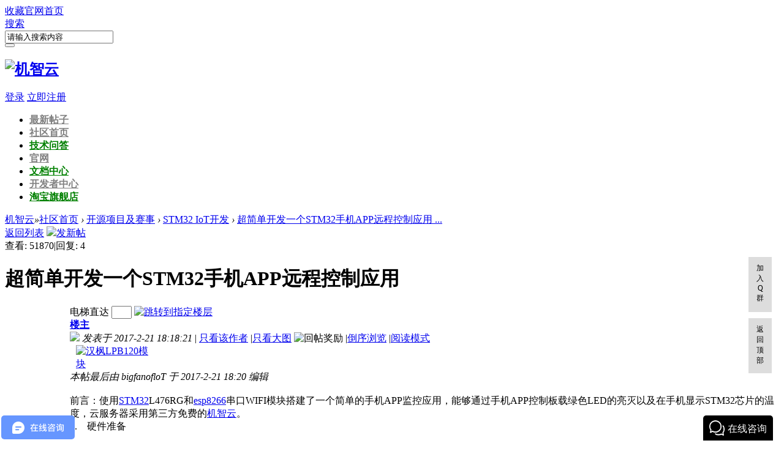

--- FILE ---
content_type: text/html; charset=utf-8
request_url: https://club.gizwits.com/thread-4995-1-1.html
body_size: 75052
content:

<!DOCTYPE html PUBLIC "-//W3C//DTD XHTML 1.0 Transitional//EN" "http://www.w3.org/TR/xhtml1/DTD/xhtml1-transitional.dtd">
<html xmlns="http://www.w3.org/1999/xhtml">
<head>
<meta http-equiv="Content-Type" content="text/html; charset=utf-8" />
    <meta name="renderer" content="webkit">
    <meta http-equiv="X-UA-Compatible" content="IE=9">
<title>超简单开发一个STM32手机APP远程控制应用-STM32 IoT开发-开源项目及赛事-机智云</title>
<link href="https://club.gizwits.com/thread-4995-1-1.html" rel="canonical" />
<meta name="keywords" content="远程控制,开发,手机" />
<meta name="description" content=" 超简单开发一个STM32手机APP远程控制应用 " />
<meta name="generator" content="Discuz! X3.2" />
<meta name="author" content="Discuz! Team and Comsenz UI Team" />
<meta name="copyright" content="2001-2013 Comsenz Inc." />
<meta name="MSSmartTagsPreventParsing" content="True" />
<meta http-equiv="MSThemeCompatible" content="Yes" />
<base href="https://club.gizwits.com/" /><link rel="stylesheet" type="text/css" href="data/cache/style_10_common.css?jG7" /><link rel="stylesheet" type="text/css" href="data/cache/style_10_forum_viewthread.css?jG7" /> 
    <script src="template/qu_minibbs/img/js/jquery.js" type="text/javascript" type="text/javascript"></script>  
<script type="text/javascript">var STYLEID = '10', STATICURL = 'static/', IMGDIR = 'static/image/common', VERHASH = 'jG7', charset = 'utf-8', discuz_uid = '0', cookiepre = '73NJ_2132_', cookiedomain = '', cookiepath = '/', showusercard = '1', attackevasive = '0', disallowfloat = '', creditnotice = '1|威望|,2|金钱|,3|贡献|', defaultstyle = '', REPORTURL = 'aHR0cDovL2NsdWIuZ2l6d2l0cy5jb20vdGhyZWFkLTQ5OTUtMS0xLmh0bWw=', SITEURL = 'https://club.gizwits.com/', JSPATH = 'data/cache/', CSSPATH = 'data/cache/style_', DYNAMICURL = '';</script>
<script src="data/cache/common.js?jG7" type="text/javascript"></script>
<meta name="application-name" content="机智云" />
<meta name="msapplication-tooltip" content="机智云" />
<meta name="msapplication-task" content="name=门户;action-uri=https://club.gizwits.com/portal.php;icon-uri=https://club.gizwits.com/static/image/common/portal.ico" /><meta name="msapplication-task" content="name=社区首页;action-uri=https://club.gizwits.com/forum.php;icon-uri=https://club.gizwits.com/static/image/common/bbs.ico" />
<meta name="msapplication-task" content="name=;action-uri=https://club.gizwits.com/group.php;icon-uri=https://club.gizwits.com/static/image/common/group.ico" /><link rel="archives" title="机智云" href="https://club.gizwits.com/archiver/" />
<script src="data/cache/forum.js?jG7" type="text/javascript"></script>
    <script type="text/javascript">
<!--
window.onerror=function(){return true;}
// -->
</script>
</head>

<body id="nv_forum" class="pg_viewthread" onkeydown="if(event.keyCode==27) return false;">
<div id="append_parent"></div><div id="ajaxwaitid"></div>
<div id="toptb" class="cl">
<div class="wp">
<div class="z qing_toptb"><a href="https://club.gizwits.com/"  onclick="addFavorite(this.href, '机智云');return false;">收藏</a><a href="http://www.gizwits.com" title="进入机智云首页" target="_blank" >官网首页</a><script type="text/javascript">var _speedMark = new Date();</script></div>
                <div class="y">
                <div id="scbar" class="qing_search cl">
<form id="scbar_form" method="post" autocomplete="off" onsubmit="searchFocus($('scbar_txt'))" action="search.php?searchsubmit=yes" target="_blank">
<input type="hidden" name="mod" id="scbar_mod" value="search" />
<input type="hidden" name="formhash" value="c8886e3b" />
<input type="hidden" name="srchtype" value="title" />
<input type="hidden" name="srhfid" value="228" />
<input type="hidden" name="srhlocality" value="forum::viewthread" />
        <div class="qing_search_type">
        	<a href="javascript:;" id="scbar_type" onclick="showMenu(this.id)" hidefocus="true">搜索</a>
        </div>
        <div class="qing_search_txt">
        	<input type="text" name="srchtxt" id="scbar_txt" value="请输入搜索内容" autocomplete="off" />
        </div>
        <div class="qing_search_btn">
        	<button type="submit" name="searchsubmit" id="scbar_btn" sc="1" value="true"></button>
        </div>

</form>
</div>
<ul id="scbar_type_menu" class="qing_search_pop" style="display: none;"><li><a href="javascript:;" rel="curforum" fid="228" >本版</a></li><li><a href="javascript:;" rel="article">文章</a></li><li><a href="javascript:;" rel="forum" class="curtype">帖子</a></li><li><a href="javascript:;" rel="user">用户</a></li></ul>
<script type="text/javascript">
initSearchmenu('scbar', '');
</script>
                </div>
<div class="y qing_toptb">
</div>    
</div>
</div>

<div id="qmenu_menu" class="p_pop blk" style="display: none;">
<div class="ptm pbw hm">
请 <a href="javascript:;" class="xi2" onclick="lsSubmit()"><strong>登录</strong></a> 后使用快捷导航<br />没有帐号？<a href="https://dev.gizwits.com/developer/register" class="xi2 xw1">立即注册</a>
</div>
</div><div id="hd">
<div class="hdc cl">
                <div class="wp"><h2><a href="./" title="机智云"><img src="template/qu_minibbs/img/logo.png" alt="机智云" border="0" /></a></h2><div class="qing_no_login cl">
<a href="member.php?mod=logging&amp;action=login" onClick="showWindow('login', this.href)">登录</a>
    <a href="https://site.gizwits.com/zh-cn/developer/ssl/register/org">立即注册</a>
</div>
</div>
                </div>

<div id="nv">
                <div class="wp">
<a href="javascript:;" id="qmenu" onMouseOver="showMenu({'ctrlid':'qmenu','pos':'34!','ctrlclass':'a','duration':2})"></a>
<ul><li id="mn_N41d3" ><a href="http://club.gizwits.com/forum.php?mod=guide&view=newthread" hidefocus="true"   style="font-weight: bold;color: gray">最新帖子</a></li><li id="mn_Nc106" ><a href="http://club.gizwits.com/forum.php" hidefocus="true"   style="font-weight: bold;color: gray">社区首页</a></li><li id="mn_Na390" ><a href="http://club.gizwits.com/forum-226-1.html" hidefocus="true"   style="font-weight: bold;color: green">技术问答</a></li><li id="mn_N36fa" ><a href="http://www.gizwits.com" hidefocus="true" target="_blank"   style="font-weight: bold;color: gray">官网</a></li><li id="mn_Nd1ee" onmouseover="showMenu({'ctrlid':this.id,'ctrlclass':'hover','duration':2})"><a href="http://docs.gizwits.com/zh-cn/overview/overview.html" hidefocus="true" target="_blank"   style="font-weight: bold;color: green">文档中心</a></li><li id="mn_N7d89" onmouseover="showMenu({'ctrlid':this.id,'ctrlclass':'hover','duration':2})"><a href="https://developer.gizwits.com/menu/dashboard" hidefocus="true" target="_blank"   style="font-weight: bold;color: gray">开发者中心</a></li><li id="mn_Nbe4a" ><a href="https://shop159680395.taobao.com/index.htm?spm=a1z10.5-c-s.w5002-23377475647.2.6e102aff0ouVg7" hidefocus="true"   style="font-weight: bold;color: green">淘宝旗舰店</a></li></ul>
</div>
                </div>
<ul class="p_pop h_pop" id="plugin_menu" style="display: none">  <li><a href="plugin.php?id=dsu_paulsign:sign" id="mn_plink_sign">每日签到</a></li>
 </ul>
<ul class="p_pop h_pop" id="mn_forum_menu" style="display: none"><li><a href="https://club.gizwits.com/news/" hidefocus="true"  style="font-weight: bold;color: gray">新闻频道</a></li></ul><div class="p_pop h_pop" id="mn_userapp_menu" style="display: none"></div><ul class="p_pop h_pop" id="mn_Nd1ee_menu" style="display: none"><li><a href="https://download.gizwits.com/zh-cn/p/92/94" hidefocus="true"  style="font-weight: bold;color: gray">下载中心</a></li></ul><ul class="p_pop h_pop" id="mn_N7d89_menu" style="display: none"><li><a href="http://topic.gizwits.com/" hidefocus="true" target="_blank"  style="font-weight: bold;color: gray">专题</a></li></ul><div id="mu" class="cl">
                <div class="wp cl" style="padding:0;">
</div>
                </div></div>


<div id="wp" class="wp"><script type="text/javascript">var fid = parseInt('228'), tid = parseInt('4995');</script>

<script src="data/cache/forum_viewthread.js?jG7" type="text/javascript"></script>
<script type="text/javascript">zoomstatus = parseInt(1);var imagemaxwidth = '600';var aimgcount = new Array();</script>

<style id="diy_style" type="text/css">#portal_block_44 {  border:#CCCCCC 1px solid !important;margin:3px !important;}#portal_block_44 .dxb_bc {  margin-top:5px !important;margin-right:7px !important;margin-bottom:7px !important;margin-left:5px !important;}</style>
<!--[diy=diynavtop]--><div id="diynavtop" class="area"></div><!--[/diy]-->
<div id="pt" class="bm cl">
<div class="z">
<a href="./" class="nvhm" title="首页">机智云</a><em>&raquo;</em><a href="forum.php">社区首页</a> <em>&rsaquo;</em> <a href="forum.php?gid=130">开源项目及赛事</a> <em>&rsaquo;</em> <a href="forum-228-1.html">STM32 IoT开发</a> <em>&rsaquo;</em> <a href="thread-4995-1-1.html">超简单开发一个STM32手机APP远程控制应用 ...</a>
</div>
</div>

<script src="http://pc1.gtimg.com/js/jquery-1.4.4.min.js" type="text/javascript"></script><script type="text/javascript">jQuery.noConflict();</script><script type="text/javascript">(function(d){j=d.createElement('script');j.src='//openapi.guanjia.qq.com/fcgi-bin/getdzjs?cmd=urlquery_utf-8_zh_cn';j.setAttribute('ime-cfg','lt=2');d.getElementsByTagName('head')[0].appendChild(j)})(document)</script><link rel="stylesheet" type="text/css" href="http://s.pc.qq.com/discuz/css/style.css" /><style id="diy_style" type="text/css">#portal_block_44 {  border:#CCCCCC 1px solid !important;margin:3px !important;}#portal_block_44 .dxb_bc {  margin-top:5px !important;margin-right:7px !important;margin-bottom:7px !important;margin-left:5px !important;}</style>
<div class="wp">
<!--[diy=diy1]--><div id="diy1" class="area"></div><!--[/diy]-->
</div>

<div id="ct" class="wp cl">
<div id="pgt" class="pgs mbm cl ">
<div class="pgt"></div>
<span class="y pgb"><a href="forum-228-1.html">返回列表</a></span>
<a id="newspecial" onmouseover="$('newspecial').id = 'newspecialtmp';this.id = 'newspecial';showMenu({'ctrlid':this.id})" onclick="showWindow('newthread', 'forum.php?mod=post&action=newthread&fid=228')" href="javascript:;" title="发新帖" class="qing_news_p"><img src="template/qu_minibbs/img/icon/posticon.png" />发新帖</a></div>


            <div class="cl qing_viewtop">
<div class="y">
<div class="hm ptn">
<span class="xg1">查看:</span> <span class="xi1">51870</span><span class="pipe">|</span><span class="xg1">回复:</span> <span class="xi1">4</span>
</div>
</div>

<div class="z">
<h1 class="ts">
<span id="thread_subject">超简单开发一个STM32手机APP远程控制应用</span>
</h1>
<span class="xg1">
</span>
</div>
</div>
    
<div id="postlist" class="pl bm">



<table cellspacing="0" cellpadding="0" class="ad">
<tr>
<td class="pls">
</td>
<td class="plc">
</td>
</tr>
</table><div id="post_20048" ><table id="pid20048" class="plhin" summary="pid20048" cellspacing="0" cellpadding="0">
<tr>
<td class="pls" rowspan="2">
<div id="favatar20048" class="pls favatar">
<a name="newpost"></a> <div class="pi">
<div class="authi"><a href="home.php?mod=space&amp;uid=7261" target="_blank" class="xw1">bigfanofloT</a>
</div>
</div>
<div class="p_pop blk bui card_gender_0" id="userinfo20048" style="display: none; margin-top: -11px;">
<div class="m z">
<div id="userinfo20048_ma"></div>
</div>
<div class="i z">
<div>
<strong><a href="home.php?mod=space&amp;uid=7261" target="_blank" class="xi2">bigfanofloT</a></strong>
<em>当前离线</em>
</div><dl class="cl">
<dt>积分</dt><dd><a href="home.php?mod=space&uid=7261&do=profile" target="_blank" class="xi2">4515</a></dd>
</dl><div class="imicn">
<a href="http://wpa.qq.com/msgrd?V=3&amp;Uin=1303428517&amp;Site=机智云&amp;Menu=yes&amp;from=discuz" target="_blank" title="QQ"><img src="static/image/common/qq.gif" alt="QQ" /></a><a href="http://" target="_blank" title="查看个人网站"><img src="static/image/common/forumlink.gif" alt="查看个人网站" /></a><a href="home.php?mod=space&amp;uid=7261&amp;do=profile" target="_blank" title="查看详细资料"><img src="static/image/common/userinfo.gif" alt="查看详细资料" /></a>
<a href="home.php?mod=magic&amp;mid=showip&amp;idtype=user&amp;id=bigfanofloT" id="a_showip_li_20048" class="xi2" onclick="showWindow(this.id, this.href)"><img src="static//image/magic/showip.small.gif" alt="" /> 窥视卡</a>
<a href="home.php?mod=magic&amp;mid=checkonline&amp;idtype=user&amp;id=bigfanofloT" id="a_repent_20048" class="xi2" onclick="showWindow(this.id, this.href)"><img src="static//image/magic/checkonline.small.gif" alt="" /> 雷达卡</a>
</div>
<div id="avatarfeed"><span id="threadsortswait"></span></div>
</div>
</div>
<div>
<div class="avatar" onmouseover="showauthor(this, 'userinfo20048')"><a href="home.php?mod=space&amp;uid=7261" class="avtm" target="_blank"><img src="http://club.gizwits.com/uc_server/avatar.php?uid=7261&size=middle" /></a></div>
</div>
<div class="tns xg2"><table cellspacing="0" cellpadding="0"><th><p><a href="home.php?mod=space&uid=7261&do=thread&type=thread&view=me&from=space" class="xi2">321</a></p>主题</th><th><p><a href="home.php?mod=space&uid=7261&do=thread&type=reply&view=me&from=space" class="xi2">1054</a></p>帖子</th><td><p><a href="home.php?mod=space&uid=7261&do=profile" class="xi2">4515</a></p>积分</td></table></div>
<p><a href="home.php?mod=spacecp&amp;ac=usergroup&amp;gid=15" target="_blank"><img src="data/attachment/common/9b/common_15_usergroup_icon.jpg" alt="" class="vm" /></a></p>
<p><em><a href="home.php?mod=spacecp&amp;ac=usergroup&amp;gid=15" target="_blank">论坛元老</a></em></p>


<p><span id="g_up20048" onmouseover="showMenu({'ctrlid':this.id, 'pos':'12!'});"><img src="static/image/common/star_level3.gif" alt="Rank: 8" /><img src="static/image/common/star_level3.gif" alt="Rank: 8" /></span></p>
<div id="g_up20048_menu" class="tip tip_4" style="display: none;"><div class="tip_horn"></div><div class="tip_c">论坛元老, 积分 4515, 距离下一级还需 9995484 积分</div></div>


<p><span class="pbg2"  id="upgradeprogress_20048" onmouseover="showMenu({'ctrlid':this.id, 'pos':'12!', 'menuid':'g_up20048_menu'});"><span class="pbr2" style="width:2%;"></span></span></p>
<div id="g_up20048_menu" class="tip tip_4" style="display: none;"><div class="tip_horn"></div><div class="tip_c">论坛元老, 积分 4515, 距离下一级还需 9995484 积分</div></div>

<dl class="pil cl">
	<dt>积分</dt><dd><a href="home.php?mod=space&uid=7261&do=profile" target="_blank" class="xi2">4515</a></dd>
</dl>

<dl class="pil cl"><a href="http://wpa.qq.com/msgrd?V=3&Uin=1303428517&Site=机智云&Menu=yes&from=discuz" target="_blank" title="发起QQ聊天"><img src="static//image/common/qq_big.gif" alt="QQ" style="margin:0px;"/></a></dl><ul class="xl xl2 o cl">
<li class="addflw">
<a href="home.php?mod=spacecp&amp;ac=follow&amp;op=add&amp;hash=c8886e3b&amp;fuid=7261" id="followmod_7261" title="收听TA" class="xi2" onclick="showWindow('followmod', this.href, 'get', 0);">收听TA</a>
</li>
<li class="pm2"><a href="home.php?mod=spacecp&amp;ac=pm&amp;op=showmsg&amp;handlekey=showmsg_7261&amp;touid=7261&amp;pmid=0&amp;daterange=2&amp;pid=20048&amp;tid=4995" onclick="showWindow('sendpm', this.href);" title="发消息" class="xi2">发消息</a></li>
</ul>
</div>
</td>
<td class="plc">
<div class="pi">
<div id="fj" class="y">
<label class="z">电梯直达</label>
<input type="text" class="px p_fre z" size="2" onkeyup="$('fj_btn').href='forum.php?mod=redirect&ptid=4995&authorid=0&postno='+this.value" onkeydown="if(event.keyCode==13) {window.location=$('fj_btn').href;return false;}" title="跳转到指定楼层" />
<a href="javascript:;" id="fj_btn" class="z" title="跳转到指定楼层"><img src="static/image/common/fj_btn.png" alt="跳转到指定楼层" class="vm" /></a>
</div>
<strong>
<a href="thread-4995-1-1.html"   id="postnum20048" onclick="setCopy(this.href, '帖子地址复制成功');return false;">
楼主</a>
</strong>
<div class="pti">
<div class="pdbt">
</div>
<div class="authi">
<img class="authicn vm" id="authicon20048" src="static/image/common/online_member.gif" />
<em id="authorposton20048">发表于 2017-2-21 18:18:21</em>
<span class="pipe">|</span>
<a href="forum.php?mod=viewthread&amp;tid=4995&amp;page=1&amp;authorid=7261" rel="nofollow">只看该作者</a>
<span class="pipe">|</span><a href="forum.php?mod=viewthread&amp;tid=4995&amp;from=album">只看大图</a>
<span class="none"><img src="static/image/common/arw_r.gif" class="vm" alt="回帖奖励" /></span>
<span class="pipe show">|</span><a href="forum.php?mod=viewthread&amp;tid=4995&amp;extra=page%3D1&amp;ordertype=1"  class="show">倒序浏览</a>
<span class="pipe show">|</span><a href="javascript:;" onclick="readmode($('thread_subject').innerHTML, 20048);" class="show">阅读模式</a>
</div>
</div>
</div><div class="pct"><style type="text/css">.pcb{margin-right:0}</style><div class="pcb">
 
<div class="t_fsz">
<table cellspacing="0" cellpadding="0"><tr><td class="t_f" id="postmessage_20048">
<div class="a_pr"style="margin-left:10px;width:120px"><a href="https://item.taobao.com/item.htm?spm=a1z10.1-c.w4004-14381456807.10.BsiJks&id=543437501392" target="_blank"><img src="http://chuantu.biz/t6/87/1507599937x992624210.jpg" height="240" width="120" alt="汉枫LPB120模块" border="0"></a></div><i class="pstatus"> 本帖最后由 bigfanofloT 于 2017-2-21 18:20 编辑 </i><br />
<br />
<div align="left">前言：使用<a href="http://club.gizwits.com/thread-5326-1-1.html" target="_blank" class="relatedlink">STM32</a>L476RG和<a href="http://club.gizwits.com/forum-173-1.html" target="_blank" class="relatedlink">esp8266</a>串口WIFI模块搭建了一个简单的手机APP监控应用，能够通过手机APP控制板载绿色LED的亮灭以及在手机显示STM32芯片的温度，云服务器采用第三方免费的<a href="http://www.gizwits.com/" target="_blank" class="relatedlink">机智云</a>。</div><div align="left">1.&nbsp; &nbsp; 硬件准备</div><br />
<div align="left">ESP8266-12F串口WIFI模块一个，需要烧录<a href="http://docs.gizwits.com/zh-cn/deviceDev/gagent_info.html" target="_blank" class="relatedlink">GAgent</a>固件，教程参考机智云开发者社区；</div><div align="left">
<ignore_js_op>

<img id="aimg_9681" aid="9681" src="static/image/common/none.gif" zoomfile="data/attachment/forum/201702/21/181347za9s90507aais7od.jpg" file="data/attachment/forum/201702/21/181347za9s90507aais7od.jpg" class="zoom" onclick="zoom(this, this.src, 0, 0, 0)" width="600" id="aimg_9681" inpost="1" onmouseover="showMenu({'ctrlid':this.id,'pos':'12'})" />

<div class="tip tip_4 aimg_tip" id="aimg_9681_menu" style="position: absolute; display: none" disautofocus="true">
<div class="xs0">
<p><strong>WIFI模块实物图.jpg</strong> <em class="xg1">(399.62 KB, 下载次数: 1601)</em></p>
<p>
<a href="forum.php?mod=attachment&amp;aid=OTY4MXw4ZWZmN2YzNHwxNzY4OTc0NTYzfDB8NDk5NQ%3D%3D&amp;nothumb=yes" target="_blank">下载附件</a>

</p>

<p class="xg1 y">2017-2-21 18:13 上传</p>

</div>
<div class="tip_horn"></div>
</div>

</ignore_js_op>
</div><div align="left">Nucleo-64板卡，我这里使用的是Nucleo-L476RG，板载一颗Cortex-M4内核的单片机；</div><div align="left">
<ignore_js_op>

<img id="aimg_9680" aid="9680" src="static/image/common/none.gif" zoomfile="data/attachment/forum/201702/21/181346olivjjh3upytyfyy.png" file="data/attachment/forum/201702/21/181346olivjjh3upytyfyy.png" class="zoom" onclick="zoom(this, this.src, 0, 0, 0)" width="562" id="aimg_9680" inpost="1" onmouseover="showMenu({'ctrlid':this.id,'pos':'12'})" />

<div class="tip tip_4 aimg_tip" id="aimg_9680_menu" style="position: absolute; display: none" disautofocus="true">
<div class="xs0">
<p><strong>Nucleo-64.png</strong> <em class="xg1">(518.96 KB, 下载次数: 1508)</em></p>
<p>
<a href="forum.php?mod=attachment&amp;aid=OTY4MHw1OGEyYzY4MHwxNzY4OTc0NTYzfDB8NDk5NQ%3D%3D&amp;nothumb=yes" target="_blank">下载附件</a>

</p>

<p class="xg1 y">2017-2-21 18:13 上传</p>

</div>
<div class="tip_horn"></div>
</div>

</ignore_js_op>
</div><div align="left">2.&nbsp; &nbsp; 接线图如下，这里使用串口1，也可以使用其他串口；</div><div align="left">
<ignore_js_op>

<img id="aimg_9682" aid="9682" src="static/image/common/none.gif" zoomfile="data/attachment/forum/201702/21/181348xuhdyrjjsg0ryrs0.png" file="data/attachment/forum/201702/21/181348xuhdyrjjsg0ryrs0.png" class="zoom" onclick="zoom(this, this.src, 0, 0, 0)" width="600" id="aimg_9682" inpost="1" onmouseover="showMenu({'ctrlid':this.id,'pos':'12'})" />

<div class="tip tip_4 aimg_tip" id="aimg_9682_menu" style="position: absolute; display: none" disautofocus="true">
<div class="xs0">
<p><strong>接线图.png</strong> <em class="xg1">(706 KB, 下载次数: 1653)</em></p>
<p>
<a href="forum.php?mod=attachment&amp;aid=OTY4Mnw3ZTg3YmQ5ZHwxNzY4OTc0NTYzfDB8NDk5NQ%3D%3D&amp;nothumb=yes" target="_blank">下载附件</a>

</p>

<p class="xg1 y">2017-2-21 18:13 上传</p>

</div>
<div class="tip_horn"></div>
</div>

</ignore_js_op>
</div><div align="left">3.&nbsp; &nbsp; 在机智云开发者中心使用工具自动生成代码；</div><div align="left">
<ignore_js_op>

<img id="aimg_9685" aid="9685" src="static/image/common/none.gif" zoomfile="data/attachment/forum/201702/21/181412mja36575391as7j7.png" file="data/attachment/forum/201702/21/181412mja36575391as7j7.png" class="zoom" onclick="zoom(this, this.src, 0, 0, 0)" width="600" id="aimg_9685" inpost="1" onmouseover="showMenu({'ctrlid':this.id,'pos':'12'})" />

<div class="tip tip_4 aimg_tip" id="aimg_9685_menu" style="position: absolute; display: none" disautofocus="true">
<div class="xs0">
<p><strong>云端代码生成.png</strong> <em class="xg1">(56.31 KB, 下载次数: 1600)</em></p>
<p>
<a href="forum.php?mod=attachment&amp;aid=OTY4NXw0YTlkN2M2OHwxNzY4OTc0NTYzfDB8NDk5NQ%3D%3D&amp;nothumb=yes" target="_blank">下载附件</a>

</p>

<p class="xg1 y">2017-2-21 18:14 上传</p>

</div>
<div class="tip_horn"></div>
</div>

</ignore_js_op>
</div><br />
<div align="left">4.&nbsp; &nbsp; 用户逻辑代码填充</div><div align="left">在用户接口处添加自己的代码：关灯和开灯，上报芯片温度，芯片温度测量采用了ADC内部的温度通道；</div><div align="left">
<ignore_js_op>

<img id="aimg_9684" aid="9684" src="static/image/common/none.gif" zoomfile="data/attachment/forum/201702/21/181411upxzfz41xpfxzxxe.png" file="data/attachment/forum/201702/21/181411upxzfz41xpfxzxxe.png" class="zoom" onclick="zoom(this, this.src, 0, 0, 0)" width="600" id="aimg_9684" inpost="1" onmouseover="showMenu({'ctrlid':this.id,'pos':'12'})" />

<div class="tip tip_4 aimg_tip" id="aimg_9684_menu" style="position: absolute; display: none" disautofocus="true">
<div class="xs0">
<p><strong>用户代码2.png</strong> <em class="xg1">(185.48 KB, 下载次数: 1659)</em></p>
<p>
<a href="forum.php?mod=attachment&amp;aid=OTY4NHxiMjcyOWNiMHwxNzY4OTc0NTYzfDB8NDk5NQ%3D%3D&amp;nothumb=yes" target="_blank">下载附件</a>

</p>

<p class="xg1 y">2017-2-21 18:14 上传</p>

</div>
<div class="tip_horn"></div>
</div>

</ignore_js_op>
</div><div align="left">
<ignore_js_op>

<img id="aimg_9683" aid="9683" src="static/image/common/none.gif" zoomfile="data/attachment/forum/201702/21/181410nujb2ghnsgbdgzpu.png" file="data/attachment/forum/201702/21/181410nujb2ghnsgbdgzpu.png" class="zoom" onclick="zoom(this, this.src, 0, 0, 0)" width="600" id="aimg_9683" inpost="1" onmouseover="showMenu({'ctrlid':this.id,'pos':'12'})" />

<div class="tip tip_4 aimg_tip" id="aimg_9683_menu" style="position: absolute; display: none" disautofocus="true">
<div class="xs0">
<p><strong>用户代码1.png</strong> <em class="xg1">(186.33 KB, 下载次数: 1562)</em></p>
<p>
<a href="forum.php?mod=attachment&amp;aid=OTY4M3w0Y2NlYjVlOHwxNzY4OTc0NTYzfDB8NDk5NQ%3D%3D&amp;nothumb=yes" target="_blank">下载附件</a>

</p>

<p class="xg1 y">2017-2-21 18:14 上传</p>

</div>
<div class="tip_horn"></div>
</div>

</ignore_js_op>
</div><br />
<div align="left">5.测试</div><div align="left">
<ignore_js_op>

<img id="aimg_9688" aid="9688" src="static/image/common/none.gif" zoomfile="data/attachment/forum/201702/21/182030meyiwcywb6fyzndy.jpg" file="data/attachment/forum/201702/21/182030meyiwcywb6fyzndy.jpg" class="zoom" onclick="zoom(this, this.src, 0, 0, 0)" width="600" id="aimg_9688" inpost="1" onmouseover="showMenu({'ctrlid':this.id,'pos':'12'})" />

<div class="tip tip_4 aimg_tip" id="aimg_9688_menu" style="position: absolute; display: none" disautofocus="true">
<div class="xs0">
<p><strong>实物图1.jpg</strong> <em class="xg1">(289.92 KB, 下载次数: 1591)</em></p>
<p>
<a href="forum.php?mod=attachment&amp;aid=OTY4OHw4MTM1MjkxNHwxNzY4OTc0NTYzfDB8NDk5NQ%3D%3D&amp;nothumb=yes" target="_blank">下载附件</a>

</p>

<p class="xg1 y">2017-2-21 18:20 上传</p>

</div>
<div class="tip_horn"></div>
</div>

</ignore_js_op>

<ignore_js_op>

<img id="aimg_9689" aid="9689" src="static/image/common/none.gif" zoomfile="data/attachment/forum/201702/21/182031x40dcac0zzbo5n0f.jpg" file="data/attachment/forum/201702/21/182031x40dcac0zzbo5n0f.jpg" class="zoom" onclick="zoom(this, this.src, 0, 0, 0)" width="600" id="aimg_9689" inpost="1" onmouseover="showMenu({'ctrlid':this.id,'pos':'12'})" />

<div class="tip tip_4 aimg_tip" id="aimg_9689_menu" style="position: absolute; display: none" disautofocus="true">
<div class="xs0">
<p><strong>实物图2.jpg</strong> <em class="xg1">(277.03 KB, 下载次数: 1573)</em></p>
<p>
<a href="forum.php?mod=attachment&amp;aid=OTY4OXw2OGYwYTljZXwxNzY4OTc0NTYzfDB8NDk5NQ%3D%3D&amp;nothumb=yes" target="_blank">下载附件</a>

</p>

<p class="xg1 y">2017-2-21 18:20 上传</p>

</div>
<div class="tip_horn"></div>
</div>

</ignore_js_op>
</div><br />
<div align="left">源码：
<ignore_js_op>

<img src="static/image/filetype/zip.gif" border="0" class="vm" alt="" />
<span style="white-space: nowrap" id="attach_9686" onmouseover="showMenu({'ctrlid':this.id,'pos':'12'})">

<a href="forum.php?mod=attachment&amp;aid=OTY4NnxjZDA0ZWNlY3wxNzY4OTc0NTYzfDB8NDk5NQ%3D%3D" target="_blank">Nucleo-L476RG-Test.zip</a>

<em class="xg1">(26.71 MB, 下载次数: 5061)</em>
</span>
<div class="tip tip_4" id="attach_9686_menu" style="position: absolute; display: none" disautofocus="true">
<div class="tip_c xs0">
<div class="y">2017-2-21 18:18 上传</div>
点击文件名下载附件
<br />下载积分: 威望 1 
</div>
<div class="tip_horn"></div>
</div>

</ignore_js_op>
</div><div align="left">数据点：
<ignore_js_op>

<img src="static/image/filetype/zip.gif" border="0" class="vm" alt="" />
<span style="white-space: nowrap" id="attach_9687" onmouseover="showMenu({'ctrlid':this.id,'pos':'12'})">

<a href="forum.php?mod=attachment&amp;aid=OTY4N3wyNzQ5Mzk2OXwxNzY4OTc0NTYzfDB8NDk5NQ%3D%3D" target="_blank">Nucleo_L476RG数据点.zip</a>

<em class="xg1">(7.03 KB, 下载次数: 160)</em>
</span>
<div class="tip tip_4" id="attach_9687_menu" style="position: absolute; display: none" disautofocus="true">
<div class="tip_c xs0">
<div class="y">2017-2-21 18:18 上传</div>
点击文件名下载附件
<br />下载积分: 威望 1 
</div>
<div class="tip_horn"></div>
</div>

</ignore_js_op>
</div><br />
<br />
</td></tr></table>

<div class="ptg mbm mtn">
<a title="远程控制" href="misc.php?mod=tag&amp;id=276" target="_blank">远程控制</a>, <a title="开发" href="misc.php?mod=tag&amp;id=43" target="_blank">开发</a>, <a title="手机" href="misc.php?mod=tag&amp;id=278" target="_blank">手机</a></div>

</div>
<div id="comment_20048" class="cm">
</div>

<div id="post_rate_div_20048"></div>
</div>
</div>

</td></tr>
<tr><td class="plc plm">
<div id="p_btn" class="mtw mbm hm cl">
<a href="home.php?mod=spacecp&amp;ac=favorite&amp;type=thread&amp;id=4995&amp;formhash=c8886e3b" id="k_favorite" onclick="showWindow(this.id, this.href, 'get', 0);" onmouseover="this.title = $('favoritenumber').innerHTML + ' 人收藏'" title="收藏本帖"><i><img src="template/qu_minibbs/img/icon/favorite.png" alt="收藏" />收藏<span id="favoritenumber">4</span></i></a>
<a class="followp" href="home.php?mod=spacecp&amp;ac=follow&amp;op=relay&amp;tid=4995&amp;from=forum" onclick="showWindow('relaythread', this.href, 'get', 0);" title="转播求扩散"><i><img src="template/qu_minibbs/img/icon/zhuanbo.png" alt="转播" />转播</i></a>
<a href="forum.php?mod=collection&amp;action=edit&amp;op=addthread&amp;tid=4995" id="k_collect" onclick="showWindow(this.id, this.href);return false;" onmouseover="this.title = $('collectionnumber').innerHTML + ' 人淘帖'" title="淘好帖进专辑"><i><img src="template/qu_minibbs/img/icon/taotie.png" alt="分享" />淘帖<span id="collectionnumber" style="display:none">0</span></i></a>
<a id="recommend_add" href="forum.php?mod=misc&amp;action=recommend&amp;do=add&amp;tid=4995&amp;hash=c8886e3b"  onclick="showWindow('login', this.href)" onmouseover="this.title = $('recommendv_add').innerHTML + ' 人赞一个'" title="顶一下"><i><img src="template/qu_minibbs/img/icon/rec_add.png" alt="赞一个" />赞一个<span id="recommendv_add" style="display:none">0</span></i></a>
<a id="recommend_subtract" href="forum.php?mod=misc&amp;action=recommend&amp;do=subtract&amp;tid=4995&amp;hash=c8886e3b"  onclick="showWindow('login', this.href)" onmouseover="this.title = $('recommendv_subtract').innerHTML + ' 人踩一下'" title="踩一下"><i><img src="template/qu_minibbs/img/icon/rec_subtract.png" alt="踩一下" />踩一下<span id="recommendv_subtract" style="display:none">0</span></i></a>
</div>
<div class="mtw mbw">
<h3 class="pbm mbm bbda">相关帖子</h3>
<ul class="xl xl2 cl"><li>&#8226; <a href="thread-6997-1-1.html" title="机智云开发板开箱图" target="_blank">机智云开发板开箱图</a></li>
<li>&#8226; <a href="thread-7025-1-1.html" title="我梦想中的傻瓜APP开发" target="_blank">我梦想中的傻瓜APP开发</a></li>
<li>&#8226; <a href="thread-7060-1-1.html" title="2017年STM32中国峰会资料分享-研讨会Track2-2" target="_blank">2017年STM32中国峰会资料分享-研讨会Track2-2</a></li>
<li>&#8226; <a href="thread-7077-1-1.html" title="gokit" target="_blank">gokit</a></li>
<li>&#8226; <a href="thread-7078-1-1.html" title="感觉在不放点干货,对不起这个账户(机智云Gokit 3开发资料)" target="_blank">感觉在不放点干货,对不起这个账户(机智云Gokit 3开发资料)</a></li>
<li>&#8226; <a href="thread-7115-1-1.html" title="webconfig配置" target="_blank">webconfig配置</a></li>
<li>&#8226; <a href="thread-8502-1-1.html" title="Snoti 接口控制设备行为不一致" target="_blank">Snoti 接口控制设备行为不一致</a></li>
<li>&#8226; <a href="thread-8533-1-1.html" title="求大家帮忙，深表感激" target="_blank">求大家帮忙，深表感激</a></li>
<li>&#8226; <a href="thread-8544-1-1.html" title="云服务收不到设备的主动上报数据" target="_blank">云服务收不到设备的主动上报数据</a></li>
</ul>
</div>
<div class="sign" style="max-height:100px;maxHeightIE:100px;">1、机智云QQ群：G1群：104975951 G2群：491509598 G3群：287087942<br />
机智云爱好者-APP开发群： 599735135<br />
QQ群目前非常活跃，欢迎大家参与进来，交流，讨论，答疑，解惑~~<br />
2、机智云微信公众号： 机智云 gizwits、 机智云智能宠物屋go-iot<br />
关注机智云Gizwits官方公众号随时掌握最新资讯和活动信息</div>
</td>
</tr>
<tr id="_postposition20048"></tr>
<tr>
<td class="pls"></td>
<td class="plc" style="overflow:visible;">
<div class="po hin">
<div class="pob cl">
<em>
<a class="fastre" href="forum.php?mod=post&amp;action=reply&amp;fid=228&amp;tid=4995&amp;reppost=20048&amp;extra=page%3D1&amp;page=1" onclick="showWindow('reply', this.href)">回复</a>
</em>

<p>
<a href="javascript:;" id="mgc_post_20048" onmouseover="showMenu(this.id)" class="showmenu">使用道具</a>
<a href="javascript:;" onclick="showWindow('miscreport20048', 'misc.php?mod=report&rtype=post&rid=20048&tid=4995&fid=228', 'get', -1);return false;">举报</a>
</p>

<ul id="mgc_post_20048_menu" class="p_pop mgcmn" style="display: none;">
<li><a href="home.php?mod=magic&amp;mid=bump&amp;idtype=tid&amp;id=4995" id="a_bump" onclick="showWindow(this.id, this.href)"><img src="static/image/magic/bump.small.gif" />提升卡</a></li>
<li><a href="home.php?mod=magic&amp;mid=stick&amp;idtype=tid&amp;id=4995" id="a_stick" onclick="showWindow(this.id, this.href)"><img src="static/image/magic/stick.small.gif" />置顶卡</a></li>
<li><a href="home.php?mod=magic&amp;mid=close&amp;idtype=tid&amp;id=4995" id="a_stick" onclick="showWindow(this.id, this.href)"><img src="static/image/magic/close.small.gif" />沉默卡</a></li>
<li><a href="home.php?mod=magic&amp;mid=open&amp;idtype=tid&amp;id=4995" id="a_stick" onclick="showWindow(this.id, this.href)"><img src="static/image/magic/open.small.gif" />喧嚣卡</a></li>
<li><a href="home.php?mod=magic&amp;mid=highlight&amp;idtype=tid&amp;id=4995" id="a_stick" onclick="showWindow(this.id, this.href)"><img src="static/image/magic/highlight.small.gif" />变色卡</a></li>
<li><a href="home.php?mod=magic&amp;mid=jack&amp;idtype=tid&amp;id=4995" id="a_jack" onclick="showWindow(this.id, this.href)"><img src="static/image/magic/jack.small.gif" />千斤顶</a></li>
<li><a href="home.php?mod=magic&amp;mid=namepost&amp;idtype=pid&amp;id=20048:4995" id="a_namepost_20048" onclick="showWindow(this.id, this.href)"><img src="static/image/magic/namepost.small.gif" />照妖镜</a><li>
</ul>
<script type="text/javascript" reload="1">checkmgcmn('post_20048')</script>
</div>
</div>
</td>
</tr>
<tr class="ad">
<td class="pls">
</td>
<td class="plc">
</td>
</tr>
</table>
<script type="text/javascript" reload="1">
aimgcount[20048] = ['9680','9681','9682','9683','9684','9685','9688','9689'];
attachimggroup(20048);
attachimgshow(20048);
var aimgfid = 0;
</script>
</div><div id="post_20072" style="display:none;"><table id="pid20072" class="plhin" summary="pid20072" cellspacing="0" cellpadding="0">
<tr>
<td class="pls" rowspan="2">
<div id="favatar20072" class="pls favatar">
 <div class="pi">
<div class="authi"><a href="home.php?mod=space&amp;uid=6469" target="_blank" class="xw1">Gemini</a>
</div>
</div>
<div class="p_pop blk bui card_gender_0" id="userinfo20072" style="display: none; margin-top: -11px;">
<div class="m z">
<div id="userinfo20072_ma"></div>
</div>
<div class="i z">
<div>
<strong><a href="home.php?mod=space&amp;uid=6469" target="_blank" class="xi2">Gemini</a></strong>
<em>当前离线</em>
</div><dl class="cl">
<dt>积分</dt><dd><a href="home.php?mod=space&uid=6469&do=profile" target="_blank" class="xi2">1305</a></dd>
</dl><div class="imicn">
<a href="home.php?mod=space&amp;uid=6469&amp;do=profile" target="_blank" title="查看详细资料"><img src="static/image/common/userinfo.gif" alt="查看详细资料" /></a>
<a href="home.php?mod=magic&amp;mid=showip&amp;idtype=user&amp;id=Gemini" id="a_showip_li_20072" class="xi2" onclick="showWindow(this.id, this.href)"><img src="static//image/magic/showip.small.gif" alt="" /> 窥视卡</a>
<a href="home.php?mod=magic&amp;mid=checkonline&amp;idtype=user&amp;id=Gemini" id="a_repent_20072" class="xi2" onclick="showWindow(this.id, this.href)"><img src="static//image/magic/checkonline.small.gif" alt="" /> 雷达卡</a>
</div>
<div id="avatarfeed"><span id="threadsortswait"></span></div>
</div>
</div>
<div>
<div class="avatar" onmouseover="showauthor(this, 'userinfo20072')"><a href="home.php?mod=space&amp;uid=6469" class="avtm" target="_blank"><img src="http://club.gizwits.com/uc_server/avatar.php?uid=6469&size=middle" /></a></div>
</div>
<div class="tns xg2"><table cellspacing="0" cellpadding="0"><th><p><a href="home.php?mod=space&uid=6469&do=thread&type=thread&view=me&from=space" class="xi2">92</a></p>主题</th><th><p><a href="home.php?mod=space&uid=6469&do=thread&type=reply&view=me&from=space" class="xi2">277</a></p>帖子</th><td><p><a href="home.php?mod=space&uid=6469&do=profile" class="xi2">1305</a></p>积分</td></table></div>

<p><em><a href="home.php?mod=spacecp&amp;ac=usergroup&amp;gid=14" target="_blank">金牌会员</a></em></p>


<p><span id="g_up20072" onmouseover="showMenu({'ctrlid':this.id, 'pos':'12!'});"><img src="static/image/common/star_level3.gif" alt="Rank: 6" /><img src="static/image/common/star_level2.gif" alt="Rank: 6" /></span></p>
<div id="g_up20072_menu" class="tip tip_4" style="display: none;"><div class="tip_horn"></div><div class="tip_c">金牌会员, 积分 1305, 距离下一级还需 1695 积分</div></div>


<p><span class="pbg2"  id="upgradeprogress_20072" onmouseover="showMenu({'ctrlid':this.id, 'pos':'12!', 'menuid':'g_up20072_menu'});"><span class="pbr2" style="width:15%;"></span></span></p>
<div id="g_up20072_menu" class="tip tip_4" style="display: none;"><div class="tip_horn"></div><div class="tip_c">金牌会员, 积分 1305, 距离下一级还需 1695 积分</div></div>

<dl class="pil cl">
	<dt>积分</dt><dd><a href="home.php?mod=space&uid=6469&do=profile" target="_blank" class="xi2">1305</a></dd>
</dl>

<dl class="pil cl"></dl><ul class="xl xl2 o cl">
<li class="addflw">
<a href="home.php?mod=spacecp&amp;ac=follow&amp;op=add&amp;hash=c8886e3b&amp;fuid=6469" id="followmod_6469" title="收听TA" class="xi2" onclick="showWindow('followmod', this.href, 'get', 0);">收听TA</a>
</li>
<li class="pm2"><a href="home.php?mod=spacecp&amp;ac=pm&amp;op=showmsg&amp;handlekey=showmsg_6469&amp;touid=6469&amp;pmid=0&amp;daterange=2&amp;pid=20072&amp;tid=4995" onclick="showWindow('sendpm', this.href);" title="发消息" class="xi2">发消息</a></li>
</ul>
</div>
</td>
<td class="plc">
<div class="pi">
<strong>
<a href="forum.php?mod=redirect&goto=findpost&ptid=4995&pid=20072"   id="postnum20072" onclick="setCopy(this.href, '帖子地址复制成功');return false;">
沙发</a>
</strong>
<div class="pti">
<div class="pdbt">
</div>
<div class="authi">
<img class="authicn vm" id="authicon20072" src="static/image/common/online_member.gif" />
<em id="authorposton20072">发表于 2017-2-22 09:52:16</em>
<span class="pipe">|</span>
<a href="forum.php?mod=viewthread&amp;tid=4995&amp;page=1&amp;authorid=6469" rel="nofollow">只看该作者</a>
</div>
</div>
</div><div class="pct"><div class="pcb">
<div class="t_fsz">
<table cellspacing="0" cellpadding="0"><tr><td class="t_f" id="postmessage_20072">
<img src="static/image/smiley/default/lol.gif" smilieid="12" border="0" alt="" />沙发</td></tr></table>


</div>
<div id="comment_20072" class="cm">
</div>

<div id="post_rate_div_20072"></div>
</div>
</div>

</td></tr>
<tr><td class="plc plm">
</td>
</tr>
<tr id="_postposition20072"></tr>
<tr>
<td class="pls"></td>
<td class="plc" style="overflow:visible;">
<div class="po hin">
<div class="pob cl">
<em>
<a class="fastre" href="forum.php?mod=post&amp;action=reply&amp;fid=228&amp;tid=4995&amp;repquote=20072&amp;extra=page%3D1&amp;page=1" onclick="showWindow('reply', this.href)">回复</a>
</em>

<p>
<a href="javascript:;" id="mgc_post_20072" onmouseover="showMenu(this.id)" class="showmenu">使用道具</a>
<a href="javascript:;" onclick="showWindow('miscreport20072', 'misc.php?mod=report&rtype=post&rid=20072&tid=4995&fid=228', 'get', -1);return false;">举报</a>
</p>

<ul id="mgc_post_20072_menu" class="p_pop mgcmn" style="display: none;">
<li><a href="home.php?mod=magic&amp;mid=namepost&amp;idtype=pid&amp;id=20072:4995" id="a_namepost_20072" onclick="showWindow(this.id, this.href)"><img src="static/image/magic/namepost.small.gif" />照妖镜</a><li>
</ul>
<script type="text/javascript" reload="1">checkmgcmn('post_20072')</script>
</div>
</div>
</td>
</tr>
<tr class="ad">
<td class="pls">
</td>
<td class="plc">
</td>
</tr>
</table>
</div><div id="post_30270" ><table id="pid30270" class="plhin" summary="pid30270" cellspacing="0" cellpadding="0">
<tr>
<td class="pls" rowspan="2">
<div id="favatar30270" class="pls favatar">
 <div class="pi">
<div class="authi"><a href="home.php?mod=space&amp;uid=10517" target="_blank" class="xw1">Xuperfect</a>
</div>
</div>
<div class="p_pop blk bui card_gender_0" id="userinfo30270" style="display: none; margin-top: -11px;">
<div class="m z">
<div id="userinfo30270_ma"></div>
</div>
<div class="i z">
<div>
<strong><a href="home.php?mod=space&amp;uid=10517" target="_blank" class="xi2">Xuperfect</a></strong>
<em>当前离线</em>
</div><dl class="cl">
<dt>积分</dt><dd><a href="home.php?mod=space&uid=10517&do=profile" target="_blank" class="xi2">1253</a></dd>
</dl><div class="imicn">
<a href="home.php?mod=space&amp;uid=10517&amp;do=profile" target="_blank" title="查看详细资料"><img src="static/image/common/userinfo.gif" alt="查看详细资料" /></a>
<a href="home.php?mod=magic&amp;mid=showip&amp;idtype=user&amp;id=Xuperfect" id="a_showip_li_30270" class="xi2" onclick="showWindow(this.id, this.href)"><img src="static//image/magic/showip.small.gif" alt="" /> 窥视卡</a>
<a href="home.php?mod=magic&amp;mid=checkonline&amp;idtype=user&amp;id=Xuperfect" id="a_repent_30270" class="xi2" onclick="showWindow(this.id, this.href)"><img src="static//image/magic/checkonline.small.gif" alt="" /> 雷达卡</a>
</div>
<div id="avatarfeed"><span id="threadsortswait"></span></div>
</div>
</div>
<div>
<div class="avatar" onmouseover="showauthor(this, 'userinfo30270')"><a href="home.php?mod=space&amp;uid=10517" class="avtm" target="_blank"><img src="http://club.gizwits.com/uc_server/avatar.php?uid=10517&size=middle" /></a></div>
</div>
<div class="tns xg2"><table cellspacing="0" cellpadding="0"><th><p><a href="home.php?mod=space&uid=10517&do=thread&type=thread&view=me&from=space" class="xi2">15</a></p>主题</th><th><p><a href="home.php?mod=space&uid=10517&do=thread&type=reply&view=me&from=space" class="xi2">116</a></p>帖子</th><td><p><a href="home.php?mod=space&uid=10517&do=profile" class="xi2">1253</a></p>积分</td></table></div>

<p><em><a href="home.php?mod=spacecp&amp;ac=usergroup&amp;gid=3" target="_blank">版主</a></em></p>


<p><span><img src="static/image/common/star_level3.gif" alt="Rank: 7" /><img src="static/image/common/star_level2.gif" alt="Rank: 7" /><img src="static/image/common/star_level1.gif" alt="Rank: 7" /></span></p>



<dl class="pil cl">
	<dt>积分</dt><dd><a href="home.php?mod=space&uid=10517&do=profile" target="_blank" class="xi2">1253</a></dd>
</dl>

<dl class="pil cl"></dl><ul class="xl xl2 o cl">
<li class="addflw">
<a href="home.php?mod=spacecp&amp;ac=follow&amp;op=add&amp;hash=c8886e3b&amp;fuid=10517" id="followmod_10517" title="收听TA" class="xi2" onclick="showWindow('followmod', this.href, 'get', 0);">收听TA</a>
</li>
<li class="pm2"><a href="home.php?mod=spacecp&amp;ac=pm&amp;op=showmsg&amp;handlekey=showmsg_10517&amp;touid=10517&amp;pmid=0&amp;daterange=2&amp;pid=30270&amp;tid=4995" onclick="showWindow('sendpm', this.href);" title="发消息" class="xi2">发消息</a></li>
</ul>
</div>
</td>
<td class="plc">
<div class="pi">
<strong>
<a href="forum.php?mod=redirect&goto=findpost&ptid=4995&pid=30270"   id="postnum30270" onclick="setCopy(this.href, '帖子地址复制成功');return false;">
板凳</a>
</strong>
<div class="pti">
<div class="pdbt">
</div>
<div class="authi">
<img class="authicn vm" id="authicon30270" src="static/image/common/online_moderator.gif" />
<em id="authorposton30270">发表于 2017-9-22 11:09:36</em>
<span class="pipe">|</span>
<a href="forum.php?mod=viewthread&amp;tid=4995&amp;page=1&amp;authorid=10517" rel="nofollow">只看该作者</a>
</div>
</div>
</div><div class="pct"><div class="pcb">
<div class="t_fsz">
<table cellspacing="0" cellpadding="0"><tr><td class="t_f" id="postmessage_30270">
开告诉我，后面你有没有改板子上的电阻</td></tr></table>


</div>
<div id="comment_30270" class="cm">
<h3 class="psth xs1"><span class="icon_ring vm"></span>点评</h3>
<div class="pstl xs1 cl">
<div class="psta vm">
<a href="home.php?mod=space&amp;uid=7261" c="1"><img src="http://club.gizwits.com/uc_server/avatar.php?uid=7261&size=small" /></a>
<a href="home.php?mod=space&amp;uid=7261" class="xi2 xw1">bigfanofloT</a>
</div>
<div class="psti">
实测，有的需要，有的不需要，按道理是需要去除的&nbsp;
<a href="forum.php?mod=redirect&amp;goto=findpost&amp;pid=30272&amp;ptid=4995" class="xi2">详情</a>
<a href="forum.php?mod=post&amp;action=reply&amp;fid=228&amp;tid=4995&amp;repquote=30272&amp;extra=page%3D1&amp;page=1" class="xi2" onclick="showWindow('reply', this.href)">回复</a>
<span class="xg1">
发表于 2017-9-22 12:35</span>
</div>
</div>
</div>

<div id="post_rate_div_30270"></div>
</div>
</div>

</td></tr>
<tr><td class="plc plm">
</td>
</tr>
<tr id="_postposition30270"></tr>
<tr>
<td class="pls"></td>
<td class="plc" style="overflow:visible;">
<div class="po hin">
<div class="pob cl">
<em>
<a class="fastre" href="forum.php?mod=post&amp;action=reply&amp;fid=228&amp;tid=4995&amp;repquote=30270&amp;extra=page%3D1&amp;page=1" onclick="showWindow('reply', this.href)">回复</a>
<a class="replyadd" href="forum.php?mod=misc&amp;action=postreview&amp;do=support&amp;tid=4995&amp;pid=30270&amp;hash=c8886e3b"  onclick="showWindow('login', this.href)" onmouseover="this.title = ($('review_support_30270').innerHTML ? $('review_support_30270').innerHTML : 0) + ' 人 支持'">支持 <span id="review_support_30270"></span></a>
<a class="replysubtract" href="forum.php?mod=misc&amp;action=postreview&amp;do=against&amp;tid=4995&amp;pid=30270&amp;hash=c8886e3b"  onclick="showWindow('login', this.href)" onmouseover="this.title = ($('review_against_30270').innerHTML ? $('review_against_30270').innerHTML : 0) + ' 人 反对'">反对 <span id="review_against_30270"></span></a>
</em>

<p>
<a href="javascript:;" id="mgc_post_30270" onmouseover="showMenu(this.id)" class="showmenu">使用道具</a>
<a href="javascript:;" onclick="showWindow('miscreport30270', 'misc.php?mod=report&rtype=post&rid=30270&tid=4995&fid=228', 'get', -1);return false;">举报</a>
</p>

<ul id="mgc_post_30270_menu" class="p_pop mgcmn" style="display: none;">
<li><a href="home.php?mod=magic&amp;mid=namepost&amp;idtype=pid&amp;id=30270:4995" id="a_namepost_30270" onclick="showWindow(this.id, this.href)"><img src="static/image/magic/namepost.small.gif" />照妖镜</a><li>
</ul>
<script type="text/javascript" reload="1">checkmgcmn('post_30270')</script>
</div>
</div>
</td>
</tr>
<tr class="ad">
<td class="pls">
</td>
<td class="plc">
</td>
</tr>
</table>
</div><div id="post_30272" ><table id="pid30272" class="plhin" summary="pid30272" cellspacing="0" cellpadding="0">
<tr>
<td class="pls" rowspan="2">
<div id="favatar30272" class="pls favatar">
 <div class="pi">
<div class="authi"><a href="home.php?mod=space&amp;uid=7261" target="_blank" class="xw1">bigfanofloT</a>
</div>
</div>
<div class="p_pop blk bui card_gender_0" id="userinfo30272" style="display: none; margin-top: -11px;">
<div class="m z">
<div id="userinfo30272_ma"></div>
</div>
<div class="i z">
<div>
<strong><a href="home.php?mod=space&amp;uid=7261" target="_blank" class="xi2">bigfanofloT</a></strong>
<em>当前离线</em>
</div><dl class="cl">
<dt>积分</dt><dd><a href="home.php?mod=space&uid=7261&do=profile" target="_blank" class="xi2">4515</a></dd>
</dl><div class="imicn">
<a href="http://wpa.qq.com/msgrd?V=3&amp;Uin=1303428517&amp;Site=机智云&amp;Menu=yes&amp;from=discuz" target="_blank" title="QQ"><img src="static/image/common/qq.gif" alt="QQ" /></a><a href="http://" target="_blank" title="查看个人网站"><img src="static/image/common/forumlink.gif" alt="查看个人网站" /></a><a href="home.php?mod=space&amp;uid=7261&amp;do=profile" target="_blank" title="查看详细资料"><img src="static/image/common/userinfo.gif" alt="查看详细资料" /></a>
<a href="home.php?mod=magic&amp;mid=showip&amp;idtype=user&amp;id=bigfanofloT" id="a_showip_li_30272" class="xi2" onclick="showWindow(this.id, this.href)"><img src="static//image/magic/showip.small.gif" alt="" /> 窥视卡</a>
<a href="home.php?mod=magic&amp;mid=checkonline&amp;idtype=user&amp;id=bigfanofloT" id="a_repent_30272" class="xi2" onclick="showWindow(this.id, this.href)"><img src="static//image/magic/checkonline.small.gif" alt="" /> 雷达卡</a>
</div>
<div id="avatarfeed"><span id="threadsortswait"></span></div>
</div>
</div>
<div>
<div class="avatar" onmouseover="showauthor(this, 'userinfo30272')"><a href="home.php?mod=space&amp;uid=7261" class="avtm" target="_blank"><img src="http://club.gizwits.com/uc_server/avatar.php?uid=7261&size=middle" /></a></div>
</div>
<div class="tns xg2"><table cellspacing="0" cellpadding="0"><th><p><a href="home.php?mod=space&uid=7261&do=thread&type=thread&view=me&from=space" class="xi2">321</a></p>主题</th><th><p><a href="home.php?mod=space&uid=7261&do=thread&type=reply&view=me&from=space" class="xi2">1054</a></p>帖子</th><td><p><a href="home.php?mod=space&uid=7261&do=profile" class="xi2">4515</a></p>积分</td></table></div>
<p><a href="home.php?mod=spacecp&amp;ac=usergroup&amp;gid=15" target="_blank"><img src="data/attachment/common/9b/common_15_usergroup_icon.jpg" alt="" class="vm" /></a></p>
<p><em><a href="home.php?mod=spacecp&amp;ac=usergroup&amp;gid=15" target="_blank">论坛元老</a></em></p>


<p><span id="g_up30272" onmouseover="showMenu({'ctrlid':this.id, 'pos':'12!'});"><img src="static/image/common/star_level3.gif" alt="Rank: 8" /><img src="static/image/common/star_level3.gif" alt="Rank: 8" /></span></p>
<div id="g_up30272_menu" class="tip tip_4" style="display: none;"><div class="tip_horn"></div><div class="tip_c">论坛元老, 积分 4515, 距离下一级还需 9995484 积分</div></div>


<p><span class="pbg2"  id="upgradeprogress_30272" onmouseover="showMenu({'ctrlid':this.id, 'pos':'12!', 'menuid':'g_up30272_menu'});"><span class="pbr2" style="width:2%;"></span></span></p>
<div id="g_up30272_menu" class="tip tip_4" style="display: none;"><div class="tip_horn"></div><div class="tip_c">论坛元老, 积分 4515, 距离下一级还需 9995484 积分</div></div>

<dl class="pil cl">
	<dt>积分</dt><dd><a href="home.php?mod=space&uid=7261&do=profile" target="_blank" class="xi2">4515</a></dd>
</dl>

<dl class="pil cl"><a href="http://wpa.qq.com/msgrd?V=3&Uin=1303428517&Site=机智云&Menu=yes&from=discuz" target="_blank" title="发起QQ聊天"><img src="static//image/common/qq_big.gif" alt="QQ" style="margin:0px;"/></a></dl><ul class="xl xl2 o cl">
<li class="addflw">
<a href="home.php?mod=spacecp&amp;ac=follow&amp;op=add&amp;hash=c8886e3b&amp;fuid=7261" id="followmod_7261" title="收听TA" class="xi2" onclick="showWindow('followmod', this.href, 'get', 0);">收听TA</a>
</li>
<li class="pm2"><a href="home.php?mod=spacecp&amp;ac=pm&amp;op=showmsg&amp;handlekey=showmsg_7261&amp;touid=7261&amp;pmid=0&amp;daterange=2&amp;pid=30272&amp;tid=4995" onclick="showWindow('sendpm', this.href);" title="发消息" class="xi2">发消息</a></li>
</ul>
</div>
</td>
<td class="plc">
<div class="pi">
<strong>
<a href="forum.php?mod=redirect&goto=findpost&ptid=4995&pid=30272"   id="postnum30272" onclick="setCopy(this.href, '帖子地址复制成功');return false;">
地板</a>
</strong>
<div class="pti">
<div class="pdbt">
</div>
<div class="authi">
<img class="authicn vm" id="authicon30272" src="static/image/common/ico_lz.png" />
&nbsp;楼主<span class="pipe">|</span>
<em id="authorposton30272">发表于 2017-9-22 12:35:04</em>
<span class="pipe">|</span>
<a href="forum.php?mod=viewthread&amp;tid=4995&amp;page=1&amp;authorid=7261" rel="nofollow">只看该作者</a>
</div>
</div>
</div><div class="pct"><div class="pcb">
<div class="t_fsz">
<table cellspacing="0" cellpadding="0"><tr><td class="t_f" id="postmessage_30272">
<div class="quote"><blockquote><font size="2"><a href="https://club.gizwits.com/forum.php?mod=redirect&amp;goto=findpost&amp;pid=30270&amp;ptid=4995" target="_blank"><font color="#999999">Xuperfect 发表于 2017-9-22 11:09</font></a></font><br />
开告诉我，后面你有没有改板子上的电阻</blockquote></div><br />
实测，有的需要，有的不需要，按道理是需要去除的</td></tr></table>


</div>
<div id="comment_30272" class="cm">
</div>

<div id="post_rate_div_30272"></div>
</div>
</div>

</td></tr>
<tr><td class="plc plm">
<div class="sign" style="max-height:100px;maxHeightIE:100px;">1、机智云QQ群：G1群：104975951 G2群：491509598 G3群：287087942<br />
机智云爱好者-APP开发群： 599735135<br />
QQ群目前非常活跃，欢迎大家参与进来，交流，讨论，答疑，解惑~~<br />
2、机智云微信公众号： 机智云 gizwits、 机智云智能宠物屋go-iot<br />
关注机智云Gizwits官方公众号随时掌握最新资讯和活动信息</div>
</td>
</tr>
<tr id="_postposition30272"></tr>
<tr>
<td class="pls"></td>
<td class="plc" style="overflow:visible;">
<div class="po hin">
<div class="pob cl">
<em>
<a class="fastre" href="forum.php?mod=post&amp;action=reply&amp;fid=228&amp;tid=4995&amp;repquote=30272&amp;extra=page%3D1&amp;page=1" onclick="showWindow('reply', this.href)">回复</a>
<a class="replyadd" href="forum.php?mod=misc&amp;action=postreview&amp;do=support&amp;tid=4995&amp;pid=30272&amp;hash=c8886e3b"  onclick="showWindow('login', this.href)" onmouseover="this.title = ($('review_support_30272').innerHTML ? $('review_support_30272').innerHTML : 0) + ' 人 支持'">支持 <span id="review_support_30272"></span></a>
<a class="replysubtract" href="forum.php?mod=misc&amp;action=postreview&amp;do=against&amp;tid=4995&amp;pid=30272&amp;hash=c8886e3b"  onclick="showWindow('login', this.href)" onmouseover="this.title = ($('review_against_30272').innerHTML ? $('review_against_30272').innerHTML : 0) + ' 人 反对'">反对 <span id="review_against_30272"></span></a>
</em>

<p>
<a href="javascript:;" id="mgc_post_30272" onmouseover="showMenu(this.id)" class="showmenu">使用道具</a>
<a href="javascript:;" onclick="showWindow('miscreport30272', 'misc.php?mod=report&rtype=post&rid=30272&tid=4995&fid=228', 'get', -1);return false;">举报</a>
</p>

<ul id="mgc_post_30272_menu" class="p_pop mgcmn" style="display: none;">
<li><a href="home.php?mod=magic&amp;mid=namepost&amp;idtype=pid&amp;id=30272:4995" id="a_namepost_30272" onclick="showWindow(this.id, this.href)"><img src="static/image/magic/namepost.small.gif" />照妖镜</a><li>
</ul>
<script type="text/javascript" reload="1">checkmgcmn('post_30272')</script>
</div>
</div>
</td>
</tr>
<tr class="ad">
<td class="pls">
</td>
<td class="plc">
</td>
</tr>
</table>
</div><div id="post_40852" ><table id="pid40852" class="plhin" summary="pid40852" cellspacing="0" cellpadding="0">
<tr>
<td class="pls" rowspan="2">
<div id="favatar40852" class="pls favatar">
 <a name="lastpost"></a><div class="pi">
<div class="authi"><a href="home.php?mod=space&amp;uid=23234" target="_blank" class="xw1">我陪你走</a>
</div>
</div>
<div class="p_pop blk bui card_gender_0" id="userinfo40852" style="display: none; margin-top: -11px;">
<div class="m z">
<div id="userinfo40852_ma"></div>
</div>
<div class="i z">
<div>
<strong><a href="home.php?mod=space&amp;uid=23234" target="_blank" class="xi2">我陪你走</a></strong>
<em>当前离线</em>
</div><dl class="cl">
<dt>积分</dt><dd><a href="home.php?mod=space&uid=23234&do=profile" target="_blank" class="xi2">86</a></dd>
</dl><div class="imicn">
<a href="home.php?mod=space&amp;uid=23234&amp;do=profile" target="_blank" title="查看详细资料"><img src="static/image/common/userinfo.gif" alt="查看详细资料" /></a>
<a href="home.php?mod=magic&amp;mid=showip&amp;idtype=user&amp;id=%E6%88%91%E9%99%AA%E4%BD%A0%E8%B5%B0" id="a_showip_li_40852" class="xi2" onclick="showWindow(this.id, this.href)"><img src="static//image/magic/showip.small.gif" alt="" /> 窥视卡</a>
<a href="home.php?mod=magic&amp;mid=checkonline&amp;idtype=user&amp;id=%E6%88%91%E9%99%AA%E4%BD%A0%E8%B5%B0" id="a_repent_40852" class="xi2" onclick="showWindow(this.id, this.href)"><img src="static//image/magic/checkonline.small.gif" alt="" /> 雷达卡</a>
</div>
<div id="avatarfeed"><span id="threadsortswait"></span></div>
</div>
</div>
<div>
<div class="avatar" onmouseover="showauthor(this, 'userinfo40852')"><a href="home.php?mod=space&amp;uid=23234" class="avtm" target="_blank"><img src="http://club.gizwits.com/uc_server/avatar.php?uid=23234&size=middle" /></a></div>
</div>
<div class="tns xg2"><table cellspacing="0" cellpadding="0"><th><p><a href="home.php?mod=space&uid=23234&do=thread&type=thread&view=me&from=space" class="xi2">1</a></p>主题</th><th><p><a href="home.php?mod=space&uid=23234&do=thread&type=reply&view=me&from=space" class="xi2">6</a></p>帖子</th><td><p><a href="home.php?mod=space&uid=23234&do=profile" class="xi2">86</a></p>积分</td></table></div>
<p><a href="home.php?mod=spacecp&amp;ac=usergroup&amp;gid=11" target="_blank"><img src="data/attachment/common/65/common_11_usergroup_icon.png" alt="" class="vm" /></a></p>
<p><em><a href="home.php?mod=spacecp&amp;ac=usergroup&amp;gid=11" target="_blank">注册会员</a></em></p>


<p><span id="g_up40852" onmouseover="showMenu({'ctrlid':this.id, 'pos':'12!'});"><img src="static/image/common/star_level2.gif" alt="Rank: 2" /></span></p>
<div id="g_up40852_menu" class="tip tip_4" style="display: none;"><div class="tip_horn"></div><div class="tip_c">注册会员, 积分 86, 距离下一级还需 114 积分</div></div>


<p><span class="pbg2"  id="upgradeprogress_40852" onmouseover="showMenu({'ctrlid':this.id, 'pos':'12!', 'menuid':'g_up40852_menu'});"><span class="pbr2" style="width:24%;"></span></span></p>
<div id="g_up40852_menu" class="tip tip_4" style="display: none;"><div class="tip_horn"></div><div class="tip_c">注册会员, 积分 86, 距离下一级还需 114 积分</div></div>

<dl class="pil cl">
	<dt>积分</dt><dd><a href="home.php?mod=space&uid=23234&do=profile" target="_blank" class="xi2">86</a></dd>
</dl>

<dl class="pil cl"></dl><ul class="xl xl2 o cl">
<li class="addflw">
<a href="home.php?mod=spacecp&amp;ac=follow&amp;op=add&amp;hash=c8886e3b&amp;fuid=23234" id="followmod_23234" title="收听TA" class="xi2" onclick="showWindow('followmod', this.href, 'get', 0);">收听TA</a>
</li>
<li class="pm2"><a href="home.php?mod=spacecp&amp;ac=pm&amp;op=showmsg&amp;handlekey=showmsg_23234&amp;touid=23234&amp;pmid=0&amp;daterange=2&amp;pid=40852&amp;tid=4995" onclick="showWindow('sendpm', this.href);" title="发消息" class="xi2">发消息</a></li>
</ul>
</div>
</td>
<td class="plc">
<div class="pi">
<strong>
<a href="forum.php?mod=redirect&goto=findpost&ptid=4995&pid=40852"   id="postnum40852" onclick="setCopy(this.href, '帖子地址复制成功');return false;">
<em>5</em><sup>#</sup></a>
</strong>
<div class="pti">
<div class="pdbt">
</div>
<div class="authi">
<img class="authicn vm" id="authicon40852" src="static/image/common/online_member.gif" />
<em id="authorposton40852">发表于 2018-12-21 22:00:20</em>
<span class="pipe">|</span>
<a href="forum.php?mod=viewthread&amp;tid=4995&amp;page=1&amp;authorid=23234" rel="nofollow">只看该作者</a>
</div>
</div>
</div><div class="pct"><div class="pcb">
<div class="t_fsz">
<table cellspacing="0" cellpadding="0"><tr><td class="t_f" id="postmessage_40852">
<div class="a_pr"style="margin-left:10px;width:120px"><a href="http://club.gizwits.com/thread-7612-1-1.html" target="_blank"><img src="http://club.gizwits.com/data/attachment/common/cf/163250rthdcedpzptx1ixf.jpg" height="240" width="120" alt="校园创客福利" border="0"></a></div>现在代码生成要Prodect Secret,是怎么回事</td></tr></table>


</div>
<div id="comment_40852" class="cm">
</div>

<div id="post_rate_div_40852"></div>
</div>
</div>

</td></tr>
<tr><td class="plc plm">
</td>
</tr>
<tr id="_postposition40852"></tr>
<tr>
<td class="pls"></td>
<td class="plc" style="overflow:visible;">
<div class="po hin">
<div class="pob cl">
<em>
<a class="fastre" href="forum.php?mod=post&amp;action=reply&amp;fid=228&amp;tid=4995&amp;repquote=40852&amp;extra=page%3D1&amp;page=1" onclick="showWindow('reply', this.href)">回复</a>
<a class="replyadd" href="forum.php?mod=misc&amp;action=postreview&amp;do=support&amp;tid=4995&amp;pid=40852&amp;hash=c8886e3b"  onclick="showWindow('login', this.href)" onmouseover="this.title = ($('review_support_40852').innerHTML ? $('review_support_40852').innerHTML : 0) + ' 人 支持'">支持 <span id="review_support_40852"></span></a>
<a class="replysubtract" href="forum.php?mod=misc&amp;action=postreview&amp;do=against&amp;tid=4995&amp;pid=40852&amp;hash=c8886e3b"  onclick="showWindow('login', this.href)" onmouseover="this.title = ($('review_against_40852').innerHTML ? $('review_against_40852').innerHTML : 0) + ' 人 反对'">反对 <span id="review_against_40852"></span></a>
</em>

<p>
<a href="javascript:;" id="mgc_post_40852" onmouseover="showMenu(this.id)" class="showmenu">使用道具</a>
<a href="javascript:;" onclick="showWindow('miscreport40852', 'misc.php?mod=report&rtype=post&rid=40852&tid=4995&fid=228', 'get', -1);return false;">举报</a>
</p>

<ul id="mgc_post_40852_menu" class="p_pop mgcmn" style="display: none;">
<li><a href="home.php?mod=magic&amp;mid=namepost&amp;idtype=pid&amp;id=40852:4995" id="a_namepost_40852" onclick="showWindow(this.id, this.href)"><img src="static/image/magic/namepost.small.gif" />照妖镜</a><li>
</ul>
<script type="text/javascript" reload="1">checkmgcmn('post_40852')</script>
</div>
</div>
</td>
</tr>
<tr class="ad">
<td class="pls">
</td>
<td class="plc">
</td>
</tr>
</table>
</div><div id="postlistreply" class="pl"><div id="post_new" class="viewthread_table" style="display: none"></div></div>
<div id='hiddenpoststip'><a href='javascript:display_blocked_post();'>还有一些帖子被系统自动隐藏，点此展开</a></div>
<div id="hiddenposts"></div>
</div>


<form method="post" autocomplete="off" name="modactions" id="modactions">
<input type="hidden" name="formhash" value="c8886e3b" />
<input type="hidden" name="optgroup" />
<input type="hidden" name="operation" />
<input type="hidden" name="listextra" value="page%3D1" />
<input type="hidden" name="page" value="1" />
</form>


<div class="pgs mtm mbm cl">
<span class="pgb y"><a href="forum-228-1.html">返回列表</a></span>
<a id="newspecialtmp" onmouseover="$('newspecial').id = 'newspecialtmp';this.id = 'newspecial';showMenu({'ctrlid':this.id})" onclick="showWindow('newthread', 'forum.php?mod=post&action=newthread&fid=228')" href="javascript:;" title="发新帖" class="qing_news_p"><img src="template/qu_minibbs/img/icon/posticon.png" />发新帖</a>
</div>

<!--[diy=diyfastposttop]--><div id="diyfastposttop" class="area"><div id="frameDge5Ls" class="frame move-span cl frame-1"><div id="frameDge5Ls_left" class="column frame-1-c"><div id="frameDge5Ls_left_temp" class="move-span temp"></div><div id="portal_block_44" class="xbs_1 block move-span"><div class="blocktitle title"><span class="titletext" style="float:;margin-left:px;font-size:;color: !important;">最新帖子</span></div><div id="portal_block_44_content" class="dxb_bc"><div class="module cl ml">
<ul><li style="width: 105px;">
	<a href="thread-5355-1-1.html" target="_blank"><img src="data/attachment/block/b2/b28619ea156baa86a8b732016aeb10f7.jpg" width="105" height="105" alt="史上最详细UCOS-II移植教程，基于Gokit STM32F103C8T6" /></a>
	<p><a href="thread-5355-1-1.html" title="史上最详细UCOS-II移植教程，基于Gokit STM32F103C8T6" target="_blank">史上最详细UCOS-II移植教程，基于Gokit STM</a></p>
</li><li style="width: 105px;">
	<a href="thread-3324-1-1.html" target="_blank"><img src="data/attachment/block/97/97e6a4581be13093ac078ac91a3008b1.jpg" width="105" height="105" alt="【开源】用arduino做植物宝，实现远程控制、环境监测、浇水" /></a>
	<p><a href="thread-3324-1-1.html" title="【开源】用arduino做植物宝，实现远程控制、环境监测、浇水" target="_blank">【开源】用arduino做植物宝，实现远程控制</a></p>
</li><li style="width: 105px;">
	<a href="thread-5393-1-1.html" target="_blank"><img src="data/attachment/block/a4/a4d78df6917b3cb7a06cbb3368a5152c.jpg" width="105" height="105" alt="自动代码生成arduino全系列移植，Arduino联网就那么简单" /></a>
	<p><a href="thread-5393-1-1.html" title="自动代码生成arduino全系列移植，Arduino联网就那么简单" target="_blank">自动代码生成arduino全系列移植，Arduino联</a></p>
</li><li style="width: 105px;">
	<a href="thread-6728-1-1.html" target="_blank"><img src="data/attachment/block/03/03e5c822c79cc6eb0feccc96f40b0e5e.jpg" width="105" height="105" alt="史上最详细的Arduino uno R3接入机智云教程" /></a>
	<p><a href="thread-6728-1-1.html" title="史上最详细的Arduino uno R3接入机智云教程" target="_blank">史上最详细的Arduino uno R3接入机智云教程</a></p>
</li><li style="width: 105px;">
	<a href="thread-4088-1-1.html" target="_blank"><img src="data/attachment/block/6d/6d6cd6b01477433a4db3950f45581ab0.jpg" width="105" height="105" alt="MCU请求网络时间例程" /></a>
	<p><a href="thread-4088-1-1.html" title="MCU请求网络时间例程" target="_blank">MCU请求网络时间例程</a></p>
</li><li style="width: 105px;">
	<a href="thread-170229-1-1.html" target="_blank"><img src="data/attachment/block/45/45a5e90b8a9ebc2d898ab8d388eaecdf.jpg" width="105" height="105" alt="STM32连接机智云，代码移植，NTP实时时间获取（二）" /></a>
	<p><a href="thread-170229-1-1.html" title="STM32连接机智云，代码移植，NTP实时时间获取（二）" target="_blank">STM32连接机智云，代码移植，NTP实时时间获</a></p>
</li><li style="width: 105px;">
	<a href="thread-170372-1-1.html" target="_blank"><img src="data/attachment/block/a4/a42a605452002c14645dcf730f2c0cde.jpg" width="105" height="105" alt="机智云配网教程 —— 第一期：GAgent固件烧录与调试指南" /></a>
	<p><a href="thread-170372-1-1.html" title="机智云配网教程 —— 第一期：GAgent固件烧录与调试指南" target="_blank">机智云配网教程 —— 第一期：GAgent固件烧</a></p>
</li><li style="width: 105px;">
	<a href="thread-170476-1-1.html" target="_blank"><img src="data/attachment/block/6d/6dad802e1606a32954d7c620070c27a9.jpg" width="105" height="105" alt="《机智云Gokit3开发篇》7 DHT11温湿度远程监测" /></a>
	<p><a href="thread-170476-1-1.html" title="《机智云Gokit3开发篇》7 DHT11温湿度远程监测" target="_blank">《机智云Gokit3开发篇》7 DHT11温湿度远程</a></p>
</li></ul>
</div></div></div></div></div></div><!--[/diy]-->
<script type="text/javascript">
var postminchars = parseInt('10');
var postmaxchars = parseInt('100000');
var disablepostctrl = parseInt('0');
</script>

<div id="f_pst" class="pl bm bmw">
<form method="post" autocomplete="off" id="fastpostform" action="forum.php?mod=post&amp;action=reply&amp;fid=228&amp;tid=4995&amp;extra=page%3D1&amp;replysubmit=yes&amp;infloat=yes&amp;handlekey=fastpost" onSubmit="return fastpostvalidate(this)">
<table cellspacing="0" cellpadding="0">
<tr>
<td class="pls">
</td>
<td class="plc">

<span id="fastpostreturn"></span>


<div class="cl">
<div id="fastsmiliesdiv" class="y"><div id="fastsmiliesdiv_data"><div id="fastsmilies"></div></div></div><div class="hasfsl" id="fastposteditor">
<div class="tedt mtn">
<div class="bar">
<span class="y">
<a href="forum.php?mod=post&amp;action=reply&amp;fid=228&amp;tid=4995" onclick="return switchAdvanceMode(this.href)">高级模式</a>
</span><script src="data/cache/seditor.js?jG7" type="text/javascript"></script>
<div class="fpd">
<a href="javascript:;" title="文字加粗" class="fbld">B</a>
<a href="javascript:;" title="设置文字颜色" class="fclr" id="fastpostforecolor">Color</a>
<a id="fastpostimg" href="javascript:;" title="图片" class="fmg">Image</a>
<a id="fastposturl" href="javascript:;" title="添加链接" class="flnk">Link</a>
<a id="fastpostquote" href="javascript:;" title="引用" class="fqt">Quote</a>
<a id="fastpostcode" href="javascript:;" title="代码" class="fcd">Code</a>
<a href="javascript:;" class="fsml" id="fastpostsml">Smilies</a>
</div></div>
<div class="area">
<div class="pt hm">
您需要登录后才可以回帖 <a href="member.php?mod=logging&amp;action=login" onclick="showWindow('login', this.href)" class="xi2">登录</a> | <a href="member.php?mod=register" class="xi2">立即注册</a>


<a href="https://club.gizwits.com/connect.php?mod=login&op=init&referer=forum.php%3Fmod%3Dviewthread%26tid%3D4995%26extra%3Dpage%253D1%26page%3D1&statfrom=login" target="_top" rel="nofollow"><img src="static/image/common/qq_login.gif" class="vm" /></a>

</div>
</div>
</div>
</div>
</div>
<div id="seccheck_fastpost">
</div>


<input type="hidden" name="formhash" value="c8886e3b" />
<input type="hidden" name="usesig" value="" />
<input type="hidden" name="subject" value="  " />
<p class="ptm pnpost">
<a href="home.php?mod=spacecp&amp;ac=credit&amp;op=rule&amp;fid=228" class="y" target="_blank">本版积分规则</a>
<button type="button" onclick="showWindow('login', 'member.php?mod=logging&action=login&guestmessage=yes')" name="replysubmit" id="fastpostsubmit" class="pn pnc vm" value="replysubmit" tabindex="5"><strong>发表回复</strong></button>
<label class="lb"><input type="checkbox" name="adddynamic" class="pc" value="1" />回帖并转播</label>
<label for="fastpostrefresh"><input id="fastpostrefresh" type="checkbox" class="pc" />回帖后跳转到最后一页</label>
<script type="text/javascript">if(getcookie('fastpostrefresh') == 1) {$('fastpostrefresh').checked=true;}</script>
</p>
</td>
</tr>
</table>
</form>
</div>

<script type="text/javascript">
var connect_qzone_share_url = 'https://club.gizwits.com/home.php?mod=spacecp&ac=plugin&id=qqconnect:spacecp&pluginop=share&sh_type=1&thread_id=4995';
var connect_weibo_share_url = 'https://club.gizwits.com/home.php?mod=spacecp&ac=plugin&id=qqconnect:spacecp&pluginop=share&sh_type=2&thread_id=4995';
var connect_thread_info = {
thread_url: 'https://club.gizwits.com/thread-4995-1-1.html',
thread_id: '4995',
post_id: '20048',
forum_id: '228',
author_id: '7261',
author: 'bigfanofloT'
};

connect_autoshare = '0';
connect_isbind = '';
if(connect_autoshare == 1 && connect_isbind) {
_attachEvent(window, 'load', function(){
connect_share(connect_weibo_share_url, connect_openid);
});
}
</script>


<script type="text/javascript">document.onkeyup = function(e){keyPageScroll(e, 0, 0, 'forum.php?mod=viewthread&tid=4995', 1);}</script>
</div>

<div class="wp mtn">
<!--[diy=diy3]--><div id="diy3" class="area"></div><!--[/diy]-->
</div>

<script type="text/javascript">
function succeedhandle_followmod(url, msg, values) {
var fObj = $('followmod_'+values['fuid']);
if(values['type'] == 'add') {
fObj.innerHTML = '不收听';
fObj.href = 'home.php?mod=spacecp&ac=follow&op=del&fuid='+values['fuid'];
} else if(values['type'] == 'del') {
fObj.innerHTML = '收听TA';
fObj.href = 'home.php?mod=spacecp&ac=follow&op=add&hash=c8886e3b&fuid='+values['fuid'];
}
}
var blockedPIDs = [20072];
fixed_avatar([20048,20072,30270,30272,40852], 1);
</script>	</div>



<style>
.widget-wrapper {float:right;width: 50px;}
.widget-wrapper .widget{position: fixed;bottom:100px;margin-right:20px;}
.widget-wrapper .widget>a,.widget-wrapper .widget>div>a {
color:#000;
display:block;
height:70px;
background:#ddd;
padding:10px;
margin:10px 0;
font-size:12px;
text-decoration: none;
text-align:center;
}

.widget-wrapper .widget>a:hover,.widget-wrapper .widget>div>a:hover {
background:#fff
}
.focus{right:420px;}
.qing_foot{padding:15px 0;}
</style>

<div class="widget-wrapper">
  <span class="widget">
   <a href="http://jq.qq.com/?_wv=1027&amp;k=28GDZcu" target="_blank">加入Q群</a>
    <a href="javascript:void(0);" title="返回顶部" onclick="window.scrollTo('0','0')">返回顶部</a>
   </span>
   </div>

<div class="qing_foot cl">
<div class="wp cl">
<script type='text/javascript' src='//webchat.7moor.com/javascripts/7moorInit.js?accessId=f733be70-8618-11e7-846f-79ddf3b55813&autoShow=true' async='async'></script>
<p><a href="http://club.gizwits.com/EDMimages/pdf/Copyright_and_Disclaimer.pdf" target="_blank">版权与免责声明</a> &copy; 2006-2024 <a href="http://www.gizwits.com" target="_blank">Gizwits IoT Technology Co., Ltd.</a> ( <a href="http://www.miitbeian.gov.cn/" target="_blank"> 粤ICP备11090211号 </a> )
</p></div>
</div>
<script src="home.php?mod=misc&ac=sendmail&rand=1768974563" type="text/javascript"></script>
<div id="scrolltop">
<span><a href="forum.php?mod=post&amp;action=reply&amp;fid=228&amp;tid=4995&amp;extra=page%3D1&amp;page=1" onclick="showWindow('reply', this.href)" class="replyfast" title="快速回复"><b>快速回复</b></a></span>
<span hidefocus="true"><a title="返回顶部" onclick="window.scrollTo('0','0')" class="scrolltopa" ><b>返回顶部</b></a></span>
<span>
<a href="forum-228-1.html" hidefocus="true" class="returnlist" title="返回列表"><b>返回列表</b></a>
</span>
</div>
<script type="text/javascript">_attachEvent(window, 'scroll', function () { showTopLink(); });checkBlind();</script>
			<div id="discuz_tips" style="display:none;"></div>
			<script type="text/javascript">
				var tipsinfo = '52240195|X3.2|0.6||0||0|7|1768974563|0c609203f6ca772caf34a14580994b42|2';
			</script>
			<script src="http://discuz.gtimg.cn/cloud/scripts/discuz_tips.js?v=1" type="text/javascript" charset="UTF-8"></script><script type="text/javascript">
// 百度站长统计代码
    var _hmt = _hmt || [];
    (function() {
      var hm = document.createElement("script");
      hm.src = "//hm.baidu.com/hm.js?c4c9e1db84e605270799d6222c5c44c8";
      var s = document.getElementsByTagName("script")[0];
      s.parentNode.insertBefore(hm, s);
    })();
// 百度推广代码
    var _hmt = _hmt || [];
    (function() {
      var hm = document.createElement("script");
      hm.src = "//hm.baidu.com/hm.js?3787e6b3b29a084fde41f22828d89b7d";
      var s = document.getElementsByTagName("script")[0];
      s.parentNode.insertBefore(hm, s);
    })();
</script>
<script type="text/javascript">var cnzz_protocol = (("https:" == document.location.protocol) ? " https://" : " http://");document.write(unescape("%3Cspan id='cnzz_stat_icon_1259661796'%3E%3C/span%3E%3Cscript src='" + cnzz_protocol + "s95.cnzz.com/z_stat.php%3Fid%3D1259661796' type='text/javascript'%3E%3C/script%3E"));</script>
</script>

</body>
</html>
